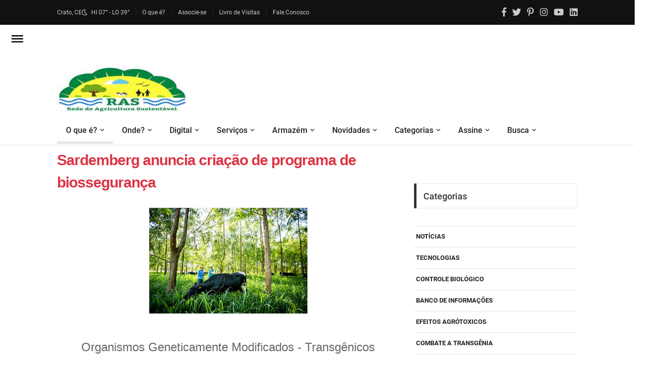

--- FILE ---
content_type: text/html; charset=UTF-8
request_url: https://www.agrisustentavel.com/ogm/2002/t160202.htm
body_size: 9046
content:
<!DOCTYPE html>
<html lang="pt-br"><!-- InstanceBegin template="/Templates/sfcogm.dwt" codeOutsideHTMLIsLocked="false" -->
<head>
  <meta charset="UTF-8">
  <meta http-equiv="X-UA-Compatible" content="IE=edge">
  <meta name="viewport" content="width=device-width,initial-scale=1">
<!--= Links Relativos=-->	
  <link rel="icon" type="image/png" href="https://www.agrisustentavel.com/gif/icon/widetile.png"/>
  <link rel="stylesheet" href="../../gif/css/zboots.css" media="none" onload="if(media!='all')media='all'"><noscript><link rel="stylesheet" href="../../gif/css/zboots.css"></noscript>
  <link rel="stylesheet" href="../../gif/css/zutil.css" media="none" onload="if(media!='all')media='all'"><noscript><link rel="stylesheet" href="../../gif/css/zutil.css"></noscript>
  <link rel="stylesheet" href="../../gif/css/zfontawesome.css" media="none" onload="if(media!='all')media='all'"><noscript><link rel="stylesheet" href="../../gif/css/zfontawesome.css"></noscript>
  <link rel="stylesheet" href="../../gif/css/zanimatep.css" media="none" onload="if(media!='all')media='all'"><noscript><link rel="stylesheet" href="../../gif/css/zanimatep.css"></noscript>
  <link rel="stylesheet" href="../../gif/css/zmain.css" media="none" onload="if(media!='all')media='all'"><noscript><link rel="stylesheet" href="../../gif/css/zmain.css"></noscript>
  <link rel="stylesheet" href="../../gif/css/ccpp3.css" media="none" onload="if(media!='all')media='all'"><noscript><link rel="stylesheet" href="../../gif/css/zanim.css"></noscript>
  <link rel="stylesheet" href="../../gif/css/ccpp1.css" media="none" onload="if(media!='all')media='all'"><noscript><link rel="stylesheet" href="../../gif/css/zanim.css"></noscript>
  <link rel="stylesheet" href="../../gif/css/ccpp2.css" media="none" onload="if(media!='all')media='all'"><noscript><link rel="stylesheet" href="../../gif/css/zanim.css"></noscript> 
<!-- Icons -->
  <link rel="icon" type="image/png" href="https://www.agrisustentavel.com/gif/icon/widetile.png"/>
  <link rel="apple-touch-icon" sizes="180x180" href="https://www.agrisustentavel.com/gif/icon/apple-touch-icon.png">
  <link rel="icon" type="image/png" sizes="32x32" href="https://www.agrisustentavel.com/gif/icon/favicon-32x32.png">
  <link rel="icon" sizes="16x16" href="https://www.agrisustentavel.com/gif/icon/favicon-16x16.png">
  <link rel="icon" sizes="180x180" href="https://www.agrisustentavel.com/favicon.ico" type="image/x-icon" />
  <link rel="manifest" href="https://www.agrisustentavel.com/gif/icon/site.webmanifest">
  <link rel="mask-icon" href="https://www.agrisustentavel.com/gif/icon/safari-pinned-tab.svg" color="#5bbad5">
  <meta name="msapplication-TileColor" content="#00aba9">
  <meta name="theme-color" content="#ffffff">
<!-- Carregamento -->
  <link rel="preconnect" href="https://fonts.gstatic.com/" crossorigin>
  <link rel="preload" href="https://www.agrisustentavel.com/gif/fonts/Robotom.ttf" as="font" crossorigin>
  <link rel="preload" href="https://www.agrisustentavel.com/gif/fonts/Robotor.ttf" as="font" crossorigin>
  <link rel="preload" href="https://www.agrisustentavel.com/gif/fonts/fa-brands-400.woff2" as="font" crossorigin>  
  <link rel="preload" href="https://www.agrisustentavel.com/gif/fonts/fa-solid-900.woff2" as="font" crossorigin>  
  <link rel="preload" href="https://www.agrisustentavel.com/gif/fonts/Roboto-Bold.ttf" as="font" crossorigin>   
  <link rel="preload" href="https://www.agrisustentavel.com/gif/fonts/mdesing.woff2?v=2.2.0" as="font" crossorigin>  
<!-- para o sistema Open Graph -->
  <meta property="og:type" content="website">
  <meta property="og:image:type" content="image/jpeg">
  <meta property="og:locale" content="pt_br">
  <meta property="fb:admins" content="agrisustentavel">
  <meta property="fb:app_id" content="1088657327878964">
<!-- para o Twitter Card -->
  <meta name="twitter:card" content="summary">
  <meta name="twitter:site" content="@agrisustentavel">
<!-- para o Microdata -->
   <script type="application/ld+json">
    {"@context":"http://schema.org","@type":"Website","name":"Rede de Agricultura Sustentável","image":"https://www.agrisustentavel.com/gif/ras.jpeg","url":"https://www.agrisustentavel.com","sameAs":["https://twitter.com/agrisustentavel","https://instagram.com/agrisustentavel","https://www.linkedin.com/groups/12265977","https://www.facebook.com/agrisustentavel/"]}
</script>
<!-- Preconnect -->
  <link rel="alternate" type="application/atom+xml" href="https://www.agrisustentavel.com/rss/index.xml" title="Novidades Sobre Agricultura Sustentavel, Orgânica, agroecológica e biológica" >
<!-- para Metas Configs -->
  <meta name="robots" content="index, follow">
  <meta name="distribution" content="Global">
  <meta name="rating" content="General">
  <meta name="distribution" content="General">
<!-- Global site tag (gtag.js) - Google Analytics -->
  <script async src="https://www.googletagmanager.com/gtag/js?id=UA-816452-1"></script>
  <script>
    window.dataLayer=window.dataLayer||[];function gtag(){dataLayer.push(arguments)}gtag('js',new Date());gtag('config','UA-816452-1');
  </script>
<!-- InstanceBeginEditable name="head" -->
<title>Sardemberg anuncia cria&ccedil;&atilde;o de programa de biosseguran&ccedil;a</title>
<meta name="Keywords" content="Sardemberg, biossegurança, ctnbio, ogm, geneticamente, transgênicos, ludwig" />
<!-- InstanceEndEditable -->
<!-- InstanceBeginEditable name="Meta" -->
  <meta name="twitter:title" content="">
  <meta property="og:url" content="https://www.agrisustentavel.com/ogm/">
  <meta property="og:title" content="Notícias de Organismo Geneticamente Modificados">
<!-- InstanceEndEditable -->
   <!-- InstanceBeginEditable name="Work" -->
  <link rel="canonical" href="https://www.agrisustentavel.com/ogm/index.htm">
  <link rel="dns-prefetch" href="https://www.agrisustentavel.com/ogm/index.htm">
  <link rel="preconnect" href="https://www.agrisustentavel.com/ogm/index.htm">
  <meta name="url" content="https://www.agrisustentavel.com/ogm/index.htm">
<!-- Código do Schema.org  -->
  <meta itemprop="name" content="Noticias Sobre Organismos Geneticamente Modificados - Transgênicos">
  <meta itemprop="description" content="Página de notícias sobre transgênicos (ogms) e suas consequências sociais, ambientais, econômicas e a saúde">
  <meta itemprop="url" content="https://www.agrisustentavel.com/ogm/index.htm">  
  <meta property="og:url" content="https://www.agrisustentavel.com/ogm/index.htm">
  <meta property="og:image" content="https://www.agrisustentavel.com/gif/fundo/modelos/tgm.jpg">
  <meta property="og:site_name" content="Noticias Sobre Organismos Geneticamente Modificados - Transgênicos">
  <meta property="og:description" content="Página de notícias sobre transgênicos (ogms) e suas consequências sociais, ambientais, econômicas e a saúde">
<!-- Instructions Meta -->
  <meta name="description" content="Informações sobre agricultura sustentável, agroflorestal, orgânica, biológica e agroecológica">
  <meta property="og:title" content="Noticias Sobre Organismos Geneticamente Modificados - Transgênicos"> 
  <meta name="twitter:title" content="Noticias Sobre Organismos Geneticamente Modificados - Transgênicos">
  <meta name="twitter:image" content="https://www.agrisustentavel.com/gif/fundo/modelos/tgm.jpg">
  <meta name="keywords" content="transgênicos, engenharia génetica, notícias, informações, ogm, organismos, industria qquimica">
<!-- InstanceEndEditable -->
<!-- para Scripts -->
</head>
<body>
	<!-- Header -->
<header>
		<!-- Header desktop -->
		<div class="container-menu-desktop">
			<div class="topbar">
				<div class="content-topbar container h-100">
					<div class="left-topbar">
						<span class="left-topbar-item flex-wr-s-c">
							<span>Crato, CE</span>
							<img class="m-b-1 m-rl-8" src="../../gif/icon/night.png" alt="logo_ras">
							<span>HI 07° - LO 39°</span>
						</span>
						<a href="../../rede.htm" class="left-topbar-item">O que é?</a>
						<a href="../../inscri.html" class="left-topbar-item">Associe-se</a>
						<a href="../../livro.php" class="left-topbar-item">Livro de Visitas</a>
						<a href="../../faleconosco.php" class="left-topbar-item">Fale Conosco</a>
					</div>

					<div class="right-topbar">
						<a href="https://www.facebook.com/rede.deagriculturasustentavel">
							<span class="fab fa-facebook-f"></span></a>
						<a href="https://twitter.com/agrisustentavel" target="_blank">
							<span class="fab fa-twitter"></span></a>
						<a href="https://br.pinterest.com/agrisustentavel/">
							<span class="fab fa-pinterest-p"></span></a>
						<a href="https://www.instagram.com/agrisustentavel/" target="_blank">
							<span class="fab fa-instagram"></span></a>
						<a href="https://www.youtube.com/channel/UCpnpEsRKcXQ1Yvt9_tS_o8A/playlists">
							<span class="fab fa-youtube"></span></a>
						<a href="https://www.linkedin.com/groups/12265977/">
							<span class="fab fa-linkedin"></span></a>
					</div>
				</div>
			</div>

			<!-- Header Mobile -->
			<div class="wrap-header-mobile">
				<!-- Logo moblie -->		
				<div class="logo-mobile">
					<a href="../../index.html"><img src="../../ras.jpeg" alt="logomarca"></a>
				</div>

				<!-- Button show menu -->
				<div class="btn-show-menu-mobile hamburger hamburger--squeeze m-r--8">
					<span class="hamburger-box">
						<span class="hamburger-inner"></span>
					</span>
				</div>
			</div>

			<!-- Menu Mobile -->
			<div class="menu-mobile">
				<ul class="topbar-mobile">
					<li class="left-topbar">
						<span class="left-topbar-item flex-wr-s-c">
							<span>Crato, CE</span>
							<img class="m-b-1 m-rl-8" src="../../gif/icon/night.png" alt="logoras">
							<span>Lat. 07° Long. 37°</span>
						</span>
					</li>
					<li class="left-topbar">
						<a href="../../inicia.htm" class="left-topbar-item">O que é?</a>
						<a href="../../inscri.html" class="left-topbar-item">Associe-se</a>
						<a href="../../livro.php" class="left-topbar-item">Livro de Visitas</a>
						<a href="../../faleconosco.php" class="left-topbar-item">Fale Conosco</a>
					</li>
					<li class="right-topbar">
						<a href="https://www.facebook.com/rede.deagriculturasustentavel">
							<span class="fab fa-facebook-f"></span>	</a>
						<a href="https://twitter.com/agrisustentavel" target="_blank">
							<span class="fab fa-twitter"></span></a>
						<a href="https://br.pinterest.com/agrisustentavel/">
							<span class="fab fa-pinterest-p"></span></a>
						<a href="https://www.instagram.com/agrisustentavel/" target="_blank">
							<span class="fab fa-instagram"></span></a>
						<a href="https://www.youtube.com/channel/UCpnpEsRKcXQ1Yvt9_tS_o8A/playlists">
							<span class="fab fa-youtube"></span></a>
						<a href="https://www.linkedin.com/groups/12265977/">
							<span class="fab fa-linkedin"></span></a>
					</li>
				</ul>

<!-- Menu Mobile Links -->		
				<ul class="main-menu-m">
					<li>
					<a href="../../index.html">O que é?</a>
					   <ul class="sub-menu-m">
					 	  <li><a href="../../conceito.htm">Agricultura Sustentável</a></li>
						  <li><a href="../../doc/motivos.htm">Por que consumir</a></li>
						  <li><a href="../../doc/tipos.htm">Tipos de Agricultura Sustentável</a></li>
						  <li><a href="../../edez.htm">Exemplos de Sistemas</a></li>
						  <li><a href="../../rede.htm">A Rede de Agricultura Sustentável</a></li>
				          </ul>
					          <span class="arrow-main-menu-m">
					             <i class="fa fa-angle-right" aria-hidden="true"></i></span>	
					</li>
					<li>
					<a href="../../feiras.php">Onde</a>
					   <ul class="sub-menu-m">
					      <li><a href="../../escolas.htm">Estudar</a></li>
					      <li><a href="../../feiras.php">Feiras</a></li>
						  <li><a href="../../firma.htm">Estabelecimentos Comerciais</a></li>
                          <li><a href="../../banco/proagris/index.htm">Assistência Profissional</a></li>
						  <li><a href="../../agente/agente.htm">Assistência Institucional</a></li>
					    </ul>
						   <span class="arrow-main-menu-m">
						      <i class="fa fa-angle-right" aria-hidden="true"></i></span>
					</li>
				    <li>
					<a href="../../digital/index.html">Digital</a>
					   <ul class="sub-menu-m">
					      <li><a href="../../digital/video/index.html">Vídeos</a></li>
				          <li><a href="../../doc/ebook.html">Ebooks</a></li>
						  <li><a href="../../digital/som/index.html">Spots</a></li>
					 </ul>
						 <span class="arrow-main-menu-m">
						    <i class="fa fa-angle-right" aria-hidden="true"></i></span>
					</li>
					<li>
			        <a href="../../exper.htm">Serviços</a>
				       <ul class="sub-menu-m">
					      <li><a href="../../manifestos.htm">Manifestos e Moções</a></li>
                          <li><a href="../../leis.htm">Legislação Agroambiental</a></li>
						  <li><a href="../../banco/artigos/index.htm">Artigos Técnicos</a></li> 
						  <li><a href="../../doc/entrevistas.html">Entrevistas</a></li>   
						  <li><a href="../../san/pancs/index.html">PANCs</a></li>
						  <li><a href="../../doc/index.html">Documentos e Informações</a></li>
					   </ul>  
						<span class="arrow-main-menu-m">
						   <i class="fa fa-angle-right" aria-hidden="true"></i></span>
					</li> 
										<li>
				    <a href="../../exper.htm">Armazém</a>
					  <ul class="sub-menu-m">
					    <li><a href="../../banco/ciencia/index.htm">Artigos Científicos</a></li>
                        <li><a href="../../banco/monog.htm">Monografias</a></li>
                        <li><a href="../../banco/mestrado/index.htm">Dissertações</a></li>
                        <li><a href="../../banco/tese/index.htm">Teses</a></li>
                        <li><a href="../../banco/papeis.htm">Papers</a></li>	
					  </ul>
						<span class="arrow-main-menu-m">
						   <i class="fa fa-angle-right" aria-hidden="true"></i></span>
					</li>
			       <li>
				    <a href="../../novidades/index.htm">Novidades</a>
					  <ul class="sub-menu-m">
						<li><a href="../../novidades/index.htm">Atualizações</a></li>
                        <li><a href="../../san/index.html">Notícias</a></li>
                        <li><a href="../../eventos.html">Eventos</a></li>
                        <li><a href="../../oportunidade.htm">Oportunidades</a></li>	
					</ul> 
						<span class="arrow-main-menu-m">
						   <i class="fa fa-angle-right" aria-hidden="true"></i></span>
					</li>    
			 					<li>
					 <a href="#">Categorias</a>
					  <ul class="sub-menu-m">
						<li><a href="../../news.html">Notícias Gerais</a></li>
						<li><a href="../../toxicos/efeitos.htm">Efeitos Agrotóxicos</a></li>
						<li><a href="../../ta/correto.htm">Controle Biológico</a></li>
						<li><a href="../../transogm.htm">Combate Transgênico</a></li>
						<li><a href="../../banco/index.htm">Banco de Informações</a></li>
						<li><a href="../../ta/index.htm">Difusão Tecnólogica</a></li>		
					  </ul>
						<span class="arrow-main-menu-m">
     				       <i class="fa fa-angle-right" aria-hidden="true"></i></span>
					</li>
					<li>
				    <a href="../../index.html">Assine</a>
				      <ul class="sub-menu-m">
					    <li><a href="../../livro.php">Livro de Visitas</a></li>
					    <li><a href="../../boletim.html">Boletim</a></li>
					    <li><a href="../../inscri.html">Associe</a></li>
					    <li><a href="../../faleconosco.php">Fale Conosco</a></li>
					</ul>
					<span class="arrow-main-menu-m">
						   <i class="fa fa-angle-right" aria-hidden="true"></i></span>
				    </li>
					<li>
				    <a href="../../achei.html">Localize</a>
				     <ul class="sub-menu-m">
				     <li><a href="../../achei.html">Localize</a></li>
					 </ul>
					  <span class="arrow-main-menu-m">
					     <i class="fa fa-angle-right" aria-hidden="true"></i></span>
					</li>
				</ul>   
			</div>
			<!--  -->
			<div class="wrap-logo container">
				<!-- Logo desktop -->		
				<div class="logo">
					<a href="../../index.html"><img src="../../ras.jpeg" alt="Logo" id="logomarca"></a>

				</div>			
				<!-- Banner -->
				<div class="banner-header">
				<!--
				<script type="text/javascript">
var bannersnack_embed = {"hash":"bzk329m3x","width":468,"height":60,"t":1576356791,"userId":26119596,"responsive":true,"type":"html5"};
</script>
<script type="text/javascript" src="//cdn.bannersnack.com/iframe/embed.js"></script>
			-->
				
		<!--			<a href="https://themewagon.com/themes/free-bootstrap-4-html5-news-website-template-magnews2/"><img src="images/banner-01.jpg" alt="IMG"></a>
 -->
				</div>
			</div>

			<div class="wrap-main-nav">
				<div class="main-nav">
					<!-- Menu desktop -->
					<nav class="menu-desktop">
						<a class="logo-stick" href="../../index.html">
							<img src="../../ras.jpeg" alt="Logomarca">
						</a>
						<ul class="main-menu">
							<li class="main-menu-active">
								<a href="../../conceito.htm">O que é?</a>
								<ul class="sub-menu">
									<li><a href="../../conceito.htm">Agricultura Sustentável</a></li>
									<li><a href="../../doc/motivos.htm">Por que consumir</a></li>
									<li><a href="../../doc/tipos.htm">Tipos de Agricultura Sustentável</a></li>
									<li><a href="../../edez.htm">Exemplos de Sistemas</a></li>
									<li><a href="../../rede.htm">A Rede de Agricultura Sustentável</a></li>	
								</ul>
							</li>
					<li class="main-menu-item">
								<a href="../../index.html">Onde?</a>
								<ul class="sub-menu">
								<li><a href="../../escolas.htm">Estudar</a></li>
									<li><a href="../../feiras.php">Feiras</a></li>
									<li><a href="../../firma.htm">Estabelecimentos Comerciais</a></li>
                                    <li><a href="../../banco/proagris/index.htm">Assistência Profissional</a></li>
									<li><a href="../../agente/agente.htm">Assistência Institucional</a></li>			
            					</ul>
							</li>
				<li class="main-menu-item">
								<a href="../../digital/index.html">Digital</a>
								<ul class="sub-menu">
									<li><a href="../../digital/video/index.html">Vídeos</a></li>
									<li><a href="../../doc/ebook.html">Ebooks</a></li>
									<li><a href="../../digital/som/index.html">Spots</a></li>
					            </ul>
				</li>
				<li class="main-menu-item">
								<a href="../../exper.htm">Serviços</a>
								<ul class="sub-menu">
								  <li><a href="../../manifestos.htm">Manifestos e Moções</a></li>
                                   <li><a href="../../leis.htm">Legislação Agroambiental</a></li>
									<li><a href="../../banco/artigos/index.htm">Artigos Técnicos</a></li> 
									<li><a href="../../doc/entrevistas.html">Entrevistas</a></li>   
									<li><a href="../../san/pancs/index.html">PANCs</a></li>
									<li><a href="../../doc/index.html">Documentos e Informações</a></li>                            	
								</ul>
							</li>
							       <li class="main-menu-item">
								<a href="../../banco/inbanco.htm">Armazém</a>
								<ul class="sub-menu">
								  <li><a href="../../banco/ciencia/index.htm">Artigos Científicos</a></li>
                                  <li><a href="../../banco/monog.htm">Monografias</a></li>
                                  <li><a href="../../banco/mestrado/index.htm">Dissertações</a></li>
                                  <li><a href="../../banco/tese/index.htm">Teses</a></li>
                                <li><a href="../../banco/papeis.htm">Papers</a></li>	
								</ul>
							</li>
			         	<li class="main-menu-item">
								<a href="../../novidades/index.htm">Novidades</a>
								<ul class="sub-menu">
									 <li><a href="../../novidades/index.htm">Atualizações</a></li>
                                     <li><a href="../../san/index.html">Notícias</a></li>
                                     <li><a href="../../eventos.html">Eventos</a></li>
                                     <li><a href="../../oportunidade.htm">Oportunidades</a></li>	
								</ul>
							</li>
			          
							<li class="main-menu-item">
								<a href="../../news.html">Categorias</a>
								<ul class="sub-menu">
									<li><a href="../../news.html">Notícias Gerais</a></li>
									<li><a href="../../toxicos/efeitos.htm">Efeitos Agrotóxicos</a></li>
									<li><a href="../../ta/correto.htm">Controle Biológico</a></li>
									<li><a href="../../transogm.htm">Combate Transgênico</a></li>
									<li><a href="../../banco/index.htm">Banco de Informações</a></li>
									<li><a href="../../ta/index.htm">Difusão Tecnólogica</a></li>
							    </ul>
							</li>
			<li class="main-menu-item">
								<a href="../../inscri.html">Assine</a>
								<ul class="sub-menu">
									<li><a href="../../livro.php">Livro de Visitas</a></li>
									<li><a href="../../boletim.html">Boletim</a></li>
									<li><a href="../../inscri.html">Associe</a></li>
									<li><a href="../../faleconosco.php">Fale Conosco</a></li>
								</ul>
							</li>	
	<li class="main-menu-item">
                   <a href="../../achei.html">Busca</a>
              </li>						
						</ul>
					</nav>
				</div>
			</div>	
		</div>
</header>
<!-- Breadcrumb -->
<!-- 	<div class="container">
		<div class="headline bg0 flex-wr-sb-c p-rl-20 p-tb-8">
			<div class="f2-s-1 p-r-30 m-tb-6">
				<a href="../index.html" class="breadcrumb-item f1-s-3 cl9">RAS</a>
				<a href="../san/index.html" class="breadcrumb-item f1-s-3 cl9">Notícias Orgânicos</a></div> 		
<script async src="https://cse.google.com/cse.js?cx=partner-pub-1005079825470650:o7lgtt-3kyh"></script><div class="gcse-search"></div> 
	</div></div> -->
<!-- Content -->
	<section class="bg0 p-b-100 p-t-10">
		<div class="container">
			<div class="row justify-content-center">
				<div class="col-md-10 col-lg-8 p-b-25">
					<div class="p-r-10 p-r-0-sr991">
						<!-- Blog Detail -->
						<div class="p-b-70">
							<!-- InstanceBeginEditable name="heading" -->
                <h1 class="text-danger">Sardemberg anuncia criação de programa de biossegurança</h1>
                <!-- InstanceEndEditable -->
							<div class="flex-wr-s-s p-b-25">
										</div>
							<div class="wrap-pic-max-w p-b-25">
								<!-- InstanceBeginEditable name="imagem" --><img src="../../gif/artigo/ilpf-bom.jpg" width="319" height="213" alt="" class="center-unha"/><!-- InstanceEndEditable -->
							</div>
							<p class="f1-s-11 cl6 p-b-25">
							<!-- InstanceBeginEditable name="conteudo" -->
<p align="center"><font size="5">Organismos Geneticamente Modificados -
Transgênicos</font></p>
<p>Mensagens&nbsp; do dia 16/02/2002</p>
<blockquote>
  <p>Medidas fortalecem CTNBio<br />
  <br />
  O Governo decidiu adotar novos procedimentos visando o fortalecimento da
  Comissão Técnica Nacional de Biossegurança – CTNBio.<br />
  Elas foram anunciadas pelo Ministro da Ciência e Tecnologia, Ronaldo
  Sardenberg, durante reunião realizada hoje (15/02), em São Paulo, no
  Istituto Ludwig.<br />
  <br />
  Dentre as medidas a serem adotadas estão a contratação de mais
  especialistas incumbidos de agilizar os pareceres dos processos avaliados
  pelos 36 cientistas que formam a Comissão, o credenciamento de mais laboratórios
  para análise de biossegurança, estimular maior articulação com a
  comunidade científica e aumentar o intercâmbio com instituições
  estrangeiras.<br />
  <br />
  A CTNBio foi criada em 95 para tratar das questões relativas à biossegurança.
  São atribuições da comissão a formulação de uma política nacional de
  biossegurança, estabelecimento de normas e regulamentos relativos às
  atividades que contemplem os organismos geneticamente modificados (OGMs) e
  emitir pareceres técnicos sobre registro, uso, transporte, armazenamento,
  comercialização, consumo, liberação e descarte de produto contendo OGMs ou
  derivados.<br />
  <br />
  Desde sua criação a CTNBio já avaliou mais de mil processos de experimentos
  com transgênicos.<br />
  <br />
  Participaram do encontro em São Paulo o secretário executivo do MCT, Carlos
  Américo Pacheco, Ricardo Brentani - Diretor do Instituto Ludwig de Pesquisa
  sobre o Câncer; Andrew Simpson - Chefe de Laboratório de Genética de Câncer
  – Instituto Ludwig ; José Fernando Peres - Diretor Cientifico da FAPESP;
  Carlos Moreira Filho – USP; Joaquim Machado - representante da indústria de
  biotecnologia na CTNBio e Jorge Guimarães - Centro de Biotecnologia da UFRGS.<br />
  <br />
  Assessoria de Imprensa do MC</p>
  <p>&nbsp;</p>
  <p>Ministério de Ciência e Tecnologia<br />
  Últimas Notícias - 15/02/2002 18:07:09<br />
  <a href="http://www.mct.gov.br/comunicacao/textos/default.asp?cod_tipo=1&amp;cod_texto=1993" eudora="autourl">http://www.mct.gov.br/comunicacao/textos/default.asp?cod_tipo=1&amp;cod_texto=1993</a></p>
</blockquote>
<hr />
<blockquote>
  <p>Sardemberg anuncia criação de programa de biossegurança<br />
  <br />
  São Paulo, 15/2/2002 (Agência Brasil - ABr) - Terminou há pouco a reunião
  do ministro da Ciência e Tecnologia, Ronaldo Sardemberg, com representantes
  da comunidade científica no Instituto Ludwig, nesta Capital. O ministro
  informou que será criado um programa de biossegurança, através da CTN - Bio,
  com o objetivo de reforçar a comissão técnica, composta atualmente por 36
  membros da comunidade científica e de alguns ministérios.<br />
  <br />
  &quot;Minha convicção é de que o setor dos transgênicos está cada vez
  mais ativo e, portanto, é necessário dar melhores condições de trabalho
  para a CTN Bio&quot;. A comissão avalia tudo que está relacionado à
  biotecnologia, em especial os transgênicos. O ministro informou que os
  recursos ncessários<br />
  <br />
  Medidas fortalecem CTNBio<br />
  <br />
  Brasília, 15/2/2002 (Agência Brasil - ABr) - O governo vai fortalecer a
  Comissão Técnica Nacional de Biossegurança - CTNBio. As medidas foram
  anunciadas pelo ministro da Ciência e Tecnologia, Ronaldo Sardenberg, durante
  reunião no Istituto Ludwig, em São Paulo.<br />
  <br />
  Dentre os procedimentos a serem adotados está a contratação de mais
  especialistas para agilizar os pareceres dos processos avaliados pelos 36
  cientistas que formam a Comissão. O credenciamento de mais laboratórios para
  análise de biossegurança, maior articulação com a comunidade científica e
  o aumento do intercâmbio com instituições estrangeiras também estão entre
  as metas a serem atingidas<br />
  <br />
  <a href="http://rvnews.radiobras.gov.br/" eudora="autourl">http://rvnews.radiobras.gov.br</a><br />
  </p>
</blockquote>
<!-- InstanceEndEditable -->
<!-- Tag -->
	<div class="flex-s-s p-t-12 p-b-15">
		<span class="f1-s-12 cl5 m-r-8">
		 <span class="icon-pricetags">Etiquetas</span>
			</span>
	<div class="flex-wr-s-s size-w-0">
	 <div class="hr1"></div>
		 <!-- InstanceBeginEditable name="etiquetas" -->
                        <ul class="pager">
                          <li> <a href="../ogm-etiquetas.html#transgenicos" class="btn-danger-outline">Transgênicos</a></li>
                          <li> <a href="../ogm-etiquetas.html#ogm" class="btn-danger-outline">OGM</a></li>
                          <li> <a href="../ogm-etiquetas.html#plantio" class="btn-danger-outline">plantio</a></li>
                        </ul>
                           <!-- InstanceEndEditable -->
								</div>
							</div>
 <div class="hr1"></div>
						<div><p><strong>Leia Mais:</strong></p>
<script async src="//pagead2.googlesyndication.com/pagead/js/adsbygoogle.js"></script>
<ins class="adsbygoogle"
     style="display:block"
     data-ad-format="autorelaxed"
     data-ad-client="ca-pub-1005079825470650"
     data-ad-slot="8828167008"></ins>
<script>
     (adsbygoogle = window.adsbygoogle || []).push({});
</script></div>
						</div>
<div>
<script async src="https://pagead2.googlesyndication.com/pagead/js/adsbygoogle.js?client=ca-pub-1005079825470650"
     crossorigin="anonymous"></script>
</div>   	  	
<!-- Leave a comment -->			
					</div>
				</div>
				<!-- Sidebar -->
				<div class="col-md-10 col-lg-4 p-b-30">
				<div>
<script async src="https://pagead2.googlesyndication.com/pagead/js/adsbygoogle.js?client=ca-pub-1005079825470650"
     crossorigin="anonymous"></script>
</div> 
					<div class="p-l-10 p-rl-0-sr991 p-t-70">						
						<!-- Category -->
						<div class="p-b-60">
							<div class="how2 how2-cl4 flex-s-c">
								<h3 class="f1-m-2 cl3 tab01-title">
									Categorias
								</h3>
							</div>

							<ul class="p-t-35">
								<li class="how-bor3 p-rl-4">
									<a href="../../news.html" class="dis-block f1-s-10 text-uppercase cl2 hov-cl10 trans-03 p-tb-13">
										Notícias</a></li>
								<li class="how-bor3 p-rl-4">
									<a href="../../ta/index.htm" class="dis-block f1-s-10 text-uppercase cl2 hov-cl10 trans-03 p-tb-13">
										Tecnologias</a></li>
								<li class="how-bor3 p-rl-4">
									<a href="../../ta/correto.htm" class="dis-block f1-s-10 text-uppercase cl2 hov-cl10 trans-03 p-tb-13">
										Controle Biológico</a></li>
								<li class="how-bor3 p-rl-4">
									<a href="../../doc/index.html" class="dis-block f1-s-10 text-uppercase cl2 hov-cl10 trans-03 p-tb-13">
										Banco de Informações</a></li>
								<li class="how-bor3 p-rl-4">
									<a href="../../toxicos/efeitos.htm" class="dis-block f1-s-10 text-uppercase cl2 hov-cl10 trans-03 p-tb-13">
										Efeitos Agrótoxicos</a></li>
								<li class="how-bor3 p-rl-4">
									<a href="../../transogm.htm" class="dis-block f1-s-10 text-uppercase cl2 hov-cl10 trans-03 p-tb-13">
										Combate a Transgênia</a></li>
							</ul>
						</div>
						<div>
<script async src="https://pagead2.googlesyndication.com/pagead/js/adsbygoogle.js?client=ca-pub-1005079825470650"
     crossorigin="anonymous"></script>
</div>   
<!-- Serviços -->
						<div class="p-b-37">
							<div class="how2 how2-cl4 flex-s-c">
								<h3 class="f1-m-2 cl3 tab01-title">
									Serviços
								</h3>
							</div>

							<ul class="p-t-32">
								<li class="how-bor3 p-rl-4">
									<a href="../../manifestos.htm" class="dis-block f1-s-10 text-uppercase cl2 hov-cl10 trans-03 p-tb-13">
									Manifestos e Moçoes</a></li>

								<li class="how-bor3 p-rl-4">
									<a href="../../leis.htm" class="dis-block f1-s-10 text-uppercase cl2 hov-cl10 trans-03 p-tb-13">
									Legislação</a></li>

								<li class="how-bor3 p-rl-4">
									<a href="../../banco/artigos/index.htm" class="dis-block f1-s-10 text-uppercase cl2 hov-cl10 trans-03 p-tb-13">
										<span>Artigos Técnicos</span>
									</a>
								</li>

								<li class="how-bor3 p-rl-4">
									<a href="../../doc/entrevistas.html" class="dis-block f1-s-10 text-uppercase cl2 hov-cl10 trans-03 p-tb-13">
										<span>
											Entrevistas
										</span></a>
								</li>

								<li class="how-bor3 p-rl-4">
									<a href="../../feiras.php" class="dis-block f1-s-10 text-uppercase cl2 hov-cl10 trans-03 p-tb-13">
										<span>Onde Comprar?</span></a>
								</li>

								<li class="how-bor3 p-rl-4">
									<a href="../../inscri.html" class="dis-block f1-s-10 text-uppercase cl2 hov-cl10 trans-03 p-tb-13">
										<span>Associe
										</span>
									</a>
								</li>
								<li class="how-bor3 p-rl-4">
									<a href="../../doc/index.html" class="dis-block f1-s-10 text-uppercase cl2 hov-cl10 trans-03 p-tb-13">
									Documentos e Informações<br></a></li>
							</ul>
						</div>
<!-- Popular Posts 1-->
						<div class="p-b-30">
							<div class="how2 how2-cl4 flex-s-c">
								<h3 class="f1-m-2 cl3 tab01-title">
									Notícias Recentes
								</h3>
							</div>

							<ul class="p-t-35">
								<li class="flex-wr-sb-s p-b-30">
									<a href="../../san/bebidas-sustentaveis.html" class="size-w-10 wrap-pic-w hov1 trans-03">
										<img src="../../gif/artigo/acheerspz.jpg" alt="IMG" id="bebidas"></a>

									<div class="size-w-11">
										<h6 class="p-b-4">
										 <!-- InstanceBeginEditable name="popular-01" -->
										 <a href="../../san/bebidas-sustentaveis.html" class="f1-s-5 cl3 hov-cl10 trans-03">
										Cinco tendências da indústria de alimentos e bebidas saudáveis</a>
										<!-- InstanceEndEditable -->
											
										</h6>
									</div>
								</li>
<!-- Popular Posts 2 -->
								<li class="flex-wr-sb-s p-b-30">
									<a href="../../san/sem-veneno-organico.html" class="size-w-10 wrap-pic-w hov1 trans-03">
										<img src="../../gif/artigo/agriculturepz.jpg" alt="IMG"></a>
									<div class="size-w-11">
									
										<h6 class="p-b-4">
										 <!-- InstanceBeginEditable name="popular-02" -->
										<a href="../../san/sem-veneno-organico.html" class="f1-s-5 cl3 hov-cl10 trans-03">
										Cansadas de veneno na comida, mulherada mudou a vida com os orgânicos</a>
										<!-- InstanceEndEditable -->											
										</h6>
										</div>
								</li>
<!-- Popular Posts 3 -->
								<li class="flex-wr-sb-s p-b-30">
									<a href="../../toxicos/organismo-livre-de-agrotoxicos.html" class="size-w-10 wrap-pic-w hov1 trans-03">
									<img src="../../gif/artigo/afruitpz.jpg" alt="IMG"></a>
									<div class="size-w-11">
										<h6 class="p-b-4">
										 <!-- InstanceBeginEditable name="popular-03" -->
											<a href="../../toxicos/organismo-livre-de-agrotoxicos.html" class="f1-s-5 cl3 hov-cl10 trans-03">	
											Comer orgânicos durante um mês corta agroquímicos no organismo a 10%</a>
										<!-- InstanceEndEditable -->
										</h6>
									</div>
								</li>
							</ul>
						</div>
						<!-- Tag -->
							<div class="how2 how2-cl4 flex-s-c m-b-30">
								<h3 class="f1-m-2 cl3 tab01-title">
									Tags</h3>
							</div>
							<div class="flex-wr-s-s m-rl--5">
								<a href="../../news.html" class="flex-c-c size-h-2 bo-1-rad-20 bocl12 f1-s-1 cl8 hov-btn1 trans-03 p-rl-20 p-tb-5 m-all-5">
									Notícias</a>
								<a href="../../feiras.php" class="flex-c-c size-h-2 bo-1-rad-20 bocl12 f1-s-1 cl8 hov-btn1 trans-03 p-rl-20 p-tb-5 m-all-5">
									Onde comprar</a>
								<a href="../../novidades/index.htm" class="flex-c-c size-h-2 bo-1-rad-20 bocl12 f1-s-1 cl8 hov-btn1 trans-03 p-rl-20 p-tb-5 m-all-5">
									Novidades</a>
								<a href="../../ta/index.htm" class="flex-c-c size-h-2 bo-1-rad-20 bocl12 f1-s-1 cl8 hov-btn1 trans-03 p-rl-20 p-tb-5 m-all-5">
									Tecnologias</a>
								<a href="../../banco/artigos/lua.htm" class="flex-c-c size-h-2 bo-1-rad-20 bocl12 f1-s-1 cl8 hov-btn1 trans-03 p-rl-20 p-tb-5 m-all-5">
									Agricultura Lunar</a>
								<a href="../../links.htm" class="flex-c-c size-h-2 bo-1-rad-20 bocl12 f1-s-1 cl8 hov-btn1 trans-03 p-rl-20 p-tb-5 m-all-5">
									Laços</a>
								<a href="../../toxicos/efeitos.htm" class="flex-c-c size-h-2 bo-1-rad-20 bocl12 f1-s-1 cl8 hov-btn1 trans-03 p-rl-20 p-tb-5 m-all-5">
									Efeitos Agrotóxicos</a>
								<a href="../../bioenergia/index.html" class="flex-c-c size-h-2 bo-1-rad-20 bocl12 f1-s-1 cl8 hov-btn1 trans-03 p-rl-20 p-tb-5 m-all-5">
									Bioenergia</a>		
							</div>	
					</div>
				</div>
				</div>
</div>
		 	<div class="hr1"></div>	
			 <ul class="pager">
			<li><a href="../../transogm.htm">← Transgênicos</a></li>
            <li><a href="../../trans/artigos.htm">Artigos</a></li>
            <li><a href="../../trans/docs.htm">Documentos</a></li>
            <li><a href="../../ta/index.htm">Alternativas</a></li>
            <li><a href="../../trans/entrevista.htm">Entrevistas</a></li>
            <li><a href="../../trans/ogmlei.htm">Legislação</a></li>
            <li><a href="../../achei.html">Localize</a></li>
            <li><a href="../../ambiente/index.html">Noticias Ambientais →</a></li>	         
            </ul>
   <div class="hr1"></div>      
	</section>
	<!-- Footer -->
	<footer>
		<div class="bg2 p-t-40 p-b-25">
			<div class="container">
				<div class="row">
					<div class="col-lg-4 p-b-20">
						<div class="size-h-3 flex-s-c">
							<a href="../../index.html">
								<img class="max-s-full" src="../../gif/ras.jpeg" alt="Logomarca">
							</a>
						</div>

						<div>
							<p class="f1-s-1 cl11 p-b-16">
							<br>
								Promove o desenvolvimento sustentável tendo por base ações que gerem uma relação harmoniosa entre homem e ambiente, disseminando informações que estimulem a sustentabilidade.
							</p>

							<div class="p-t-15">
								<a href="https://www.facebook.com/rede.deagriculturasustentavel"  target="_blank" class="fs-18 cl11 hov-cl10 trans-03 m-r-8">
									<span class="fab fa-facebook-f"></span></a>
								<a href="https://twitter.com/agrisustentavel" target="_blank" class="fs-18 cl11 hov-cl10 trans-03 m-r-8">
									<span class="fab fa-twitter"></span></a>
								<a href="https://br.pinterest.com/agrisustentavel/"  target="_blank" class="fs-18 cl11 hov-cl10 trans-03 m-r-8">
									<span class="fab fa-pinterest-p"></span></a>
								<a href="https://www.instagram.com/agrisustentavel/"  target="_blank" class="fs-18 cl11 hov-cl10 trans-03 m-r-8">
									<span class="fab fa-instagram"></span></a>
		                        <a href="https://www.linkedin.com/groups/12265977/" target="_blank" class="fs-18 cl11 hov-cl10 trans-03 m-r-8">
									<span class="fab fa-linkedin"></span></a>
								<a href="https://www.youtube.com/channel/UCpnpEsRKcXQ1Yvt9_tS_o8A/playlists" target="_blank" class="fs-18 cl11 hov-cl10 trans-03 m-r-8">
									<span class="fab fa-youtube"></span></a>
							</div>
						</div>
					</div>

					<div class="col-sm-6 col-lg-4 p-b-20">
						<div class="size-h-3 flex-s-c">
							<h5 class="f1-m-7 cl0">
								Notícias Populares
							</h5>
						</div>

						<ul>
							<li class="flex-wr-sb-s p-b-20">
								<a href="../../banco/artigos/lua.htm" class="size-w-4 wrap-pic-w hov1 trans-03">
							<img src="../../gif/artigo/luanz.jpg" alt="IMG"></a>

								<div class="size-w-5">
									<h6 class="p-b-5">
										<a href="../../banco/artigos/lua.htm" class="f1-s-5 cl11 hov-cl10 trans-03">
										<h1>Influência da Lua na Agricultura</h1></a>
									</h6>

									<span class="f1-s-3 cl6">Dec 19</span>
								</div>
							</li>

							<li class="flex-wr-sb-s p-b-20">
								<a href="../../gif/artigo/antblacknz.jpg" class="size-w-4 wrap-pic-w hov1 trans-03">
									<img src="../../gif/artigo/aantblack.jpg" alt="IMG" id="formiga">
								</a>

								<div class="size-w-5">
									<h6 class="p-b-5">
										<a href="../../ta/formigas.htm" class="f1-s-5 cl11 hov-cl10 trans-03">
											<h1>Como Controlar Formigas de Forma Alternativa</h1></a>
									</h6>

									<span class="f1-s-3 cl6">Dec 19</span>
								</div>
							</li>

							<li class="flex-wr-sb-s p-b-20">
								<a href="../../doc/tipos.htm" class="size-w-4 wrap-pic-w hov1 trans-03">
									<img src="../../gif/artigo/kirchheimnz.jpg" alt="IMG"></a>

								<div class="size-w-5">
									<h6 class="p-b-5">
										<a href="../../doc/tipos.htm" class="f1-s-5 cl11 hov-cl10 trans-03">
											Tipos de Agricultura Sustentável</a>
									</h6>

									<span class="f1-s-3 cl6">
										Dec 19
									</span>
								</div>
							</li>
						</ul>
					</div>

					<div class="col-sm-6 col-lg-4 p-b-20">
						<div class="size-h-3 flex-s-c">
							<h5 class="f1-m-7 cl0">
								Categorias
							</h5>
						</div>

						<ul class="m-t--12">
							<li class="how-bor1 p-rl-5 p-tb-10">
								<a href="../../news.html" class="f1-s-5 cl11 hov-cl10 trans-03 p-tb-8">
									Notícias</a></li>
							<li class="how-bor1 p-rl-5 p-tb-10">
								<a href="../../ta/correto.htm" class="f1-s-5 cl11 hov-cl10 trans-03 p-tb-8">
									Tecnologias</a></li>
							<li class="how-bor1 p-rl-5 p-tb-10">
								<a href="../../banco/index.htm" class="f1-s-5 cl11 hov-cl10 trans-03 p-tb-8">
									Banco Digital</a></li>
							<li class="how-bor1 p-rl-5 p-tb-10">
								<a href="../../transogm.htm" class="f1-s-5 cl11 hov-cl10 trans-03 p-tb-8">
									Combatendo Transgênia</a></li>
							<li class="how-bor1 p-rl-5 p-tb-10">
								<a href="../../toxicos/efeitos.htm" class="f1-s-5 cl11 hov-cl10 trans-03 p-tb-8">
									Efeitos dos Agrotóxicos</a></li>
									<li class="how-bor1 p-rl-5 p-tb-10">
								<a href="../../faleconosco.php" class="f1-s-5 cl11 hov-cl10 trans-03 p-tb-8">
									Fale conosco</a></li>
						</ul>
					</div>
				</div>
			</div>
		</div>
		<div class="bg11">
			<div class="container size-h-4 flex-c-c p-tb-15">
				<span class="f1-s-1 cl0 txt-center"><span class="text-justify">Rede de Agricultura Sustentável é um serviço gratuito de <a href="../../crisol.htm">Cristiano Cardoso (c²)</a>.
				Template desenvolvido por Colorib.</span></span></div>
		</div>
	</footer>
	<!-- Back to top -->
	<div class="btn-back-to-top" id="myBtn">
		<span class="symbol-btn-back-to-top">
		<span class="fas fa-angle-up"></span>
		</span>
	</div>
<!--=======Scripts=========================================================-->	
	<script src="../../gif/java/qjquery.js" ></script>
	<script async src="../../gif/java/qpopper.js" ></script>
	<script async src="../../gif/java/qmain.js"></script>
<!--========================================================================================-->
<!-- start webpushr code --> <script>(function(w,d, s, id) {if(typeof(w.webpushr)!=='undefined') return;w.webpushr=w.webpushr||function(){(w.webpushr.q=w.webpushr.q||[]).push(arguments)};var js, fjs = d.getElementsByTagName(s)[0];js = d.createElement(s); js.id = id;js.async=1;js.src = "https://cdn.webpushr.com/app.min.js";fjs.parentNode.appendChild(js);}(window,document, 'script', 'webpushr-jssdk'));webpushr('setup',{'key':'BHqStuhWO0zf5aaMu_lDcO3BSFthjAR0BkmmkyYcbAK1wxFt-WozmTGu9qSYosk9DOTq_JC5MeOpyFsY5f9qvqM' });</script><!-- end webpushr code --> 
</body>
<!-- InstanceEnd --></html>


--- FILE ---
content_type: text/html; charset=utf-8
request_url: https://www.google.com/recaptcha/api2/aframe
body_size: 154
content:
<!DOCTYPE HTML><html><head><meta http-equiv="content-type" content="text/html; charset=UTF-8"></head><body><script nonce="kzt8zUpCbSD7VFFvAnTSBA">/** Anti-fraud and anti-abuse applications only. See google.com/recaptcha */ try{var clients={'sodar':'https://pagead2.googlesyndication.com/pagead/sodar?'};window.addEventListener("message",function(a){try{if(a.source===window.parent){var b=JSON.parse(a.data);var c=clients[b['id']];if(c){var d=document.createElement('img');d.src=c+b['params']+'&rc='+(localStorage.getItem("rc::a")?sessionStorage.getItem("rc::b"):"");window.document.body.appendChild(d);sessionStorage.setItem("rc::e",parseInt(sessionStorage.getItem("rc::e")||0)+1);localStorage.setItem("rc::h",'1769337465422');}}}catch(b){}});window.parent.postMessage("_grecaptcha_ready", "*");}catch(b){}</script></body></html>